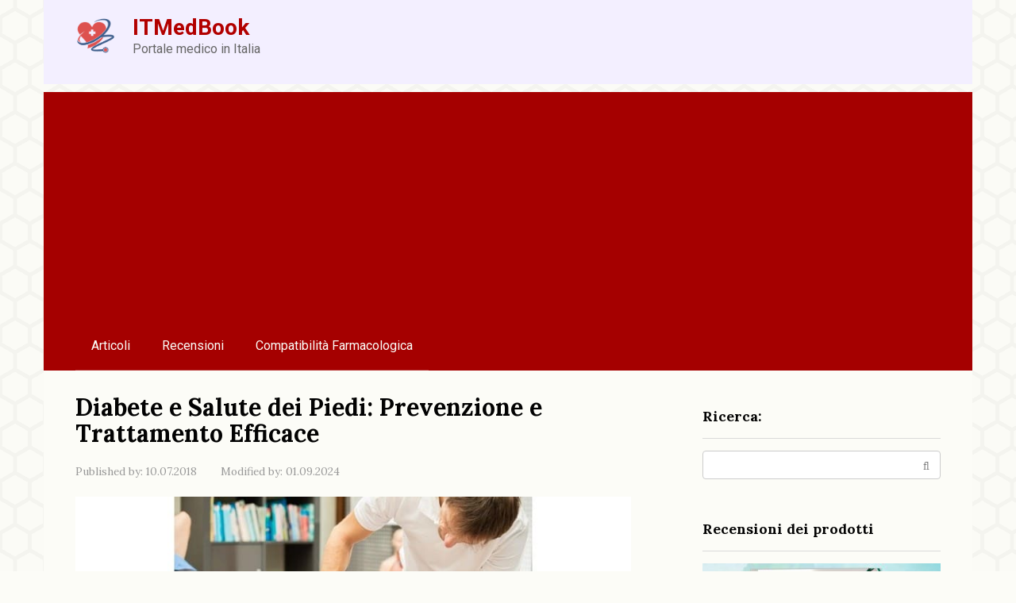

--- FILE ---
content_type: text/html; charset=UTF-8
request_url: https://itmedbook.com/come-puo-il-diabete-influenzare-i-piedi/
body_size: 13223
content:
<!DOCTYPE html> <html lang="it-IT"> <head> <meta charset="UTF-8"> <meta name="viewport" content="width=device-width, initial-scale=1"> <meta name='robots' content='index, follow, max-image-preview:large, max-snippet:-1, max-video-preview:-1'/> <title>Diabete e Salute dei Piedi: Prevenzione e Trattamento Efficace</title> <meta name="description" content="Scopri come il diabete influisce sulla salute dei piedi e come prevenirne i problemi con trattamenti e cure appropriate."/> <link rel="canonical" href="https://itmedbook.com/come-puo-il-diabete-influenzare-i-piedi/"/> <meta property="og:locale" content="it_IT"/> <meta property="og:type" content="article"/> <meta property="og:title" content="Diabete e Salute dei Piedi: Prevenzione e Trattamento Efficace"/> <meta property="og:description" content="Scopri come il diabete influisce sulla salute dei piedi e come prevenirne i problemi con trattamenti e cure appropriate."/> <meta property="og:url" content="https://itmedbook.com/come-puo-il-diabete-influenzare-i-piedi/"/> <meta property="og:site_name" content="ITMedBook"/> <meta property="article:published_time" content="2018-07-10T02:59:44+00:00"/> <meta property="article:modified_time" content="2024-09-01T18:20:29+00:00"/> <meta name="author" content="admin"/> <meta name="twitter:card" content="summary_large_image"/> <style id='classic-theme-styles-inline-css' type='text/css'> /*! This file is auto-generated */ .wp-block-button__link{color:#fff;background-color:#32373c;border-radius:9999px;box-shadow:none;text-decoration:none;padding:calc(.667em + 2px) calc(1.333em + 2px);font-size:1.125em}.wp-block-file__button{background:#32373c;color:#fff;text-decoration:none} </style> <style id='global-styles-inline-css' type='text/css'> :root{--wp--preset--aspect-ratio--square: 1;--wp--preset--aspect-ratio--4-3: 4/3;--wp--preset--aspect-ratio--3-4: 3/4;--wp--preset--aspect-ratio--3-2: 3/2;--wp--preset--aspect-ratio--2-3: 2/3;--wp--preset--aspect-ratio--16-9: 16/9;--wp--preset--aspect-ratio--9-16: 9/16;--wp--preset--color--black: #000000;--wp--preset--color--cyan-bluish-gray: #abb8c3;--wp--preset--color--white: #ffffff;--wp--preset--color--pale-pink: #f78da7;--wp--preset--color--vivid-red: #cf2e2e;--wp--preset--color--luminous-vivid-orange: #ff6900;--wp--preset--color--luminous-vivid-amber: #fcb900;--wp--preset--color--light-green-cyan: #7bdcb5;--wp--preset--color--vivid-green-cyan: #00d084;--wp--preset--color--pale-cyan-blue: #8ed1fc;--wp--preset--color--vivid-cyan-blue: #0693e3;--wp--preset--color--vivid-purple: #9b51e0;--wp--preset--gradient--vivid-cyan-blue-to-vivid-purple: linear-gradient(135deg,rgba(6,147,227,1) 0%,rgb(155,81,224) 100%);--wp--preset--gradient--light-green-cyan-to-vivid-green-cyan: linear-gradient(135deg,rgb(122,220,180) 0%,rgb(0,208,130) 100%);--wp--preset--gradient--luminous-vivid-amber-to-luminous-vivid-orange: linear-gradient(135deg,rgba(252,185,0,1) 0%,rgba(255,105,0,1) 100%);--wp--preset--gradient--luminous-vivid-orange-to-vivid-red: linear-gradient(135deg,rgba(255,105,0,1) 0%,rgb(207,46,46) 100%);--wp--preset--gradient--very-light-gray-to-cyan-bluish-gray: linear-gradient(135deg,rgb(238,238,238) 0%,rgb(169,184,195) 100%);--wp--preset--gradient--cool-to-warm-spectrum: linear-gradient(135deg,rgb(74,234,220) 0%,rgb(151,120,209) 20%,rgb(207,42,186) 40%,rgb(238,44,130) 60%,rgb(251,105,98) 80%,rgb(254,248,76) 100%);--wp--preset--gradient--blush-light-purple: linear-gradient(135deg,rgb(255,206,236) 0%,rgb(152,150,240) 100%);--wp--preset--gradient--blush-bordeaux: linear-gradient(135deg,rgb(254,205,165) 0%,rgb(254,45,45) 50%,rgb(107,0,62) 100%);--wp--preset--gradient--luminous-dusk: linear-gradient(135deg,rgb(255,203,112) 0%,rgb(199,81,192) 50%,rgb(65,88,208) 100%);--wp--preset--gradient--pale-ocean: linear-gradient(135deg,rgb(255,245,203) 0%,rgb(182,227,212) 50%,rgb(51,167,181) 100%);--wp--preset--gradient--electric-grass: linear-gradient(135deg,rgb(202,248,128) 0%,rgb(113,206,126) 100%);--wp--preset--gradient--midnight: linear-gradient(135deg,rgb(2,3,129) 0%,rgb(40,116,252) 100%);--wp--preset--font-size--small: 13px;--wp--preset--font-size--medium: 20px;--wp--preset--font-size--large: 36px;--wp--preset--font-size--x-large: 42px;--wp--preset--spacing--20: 0.44rem;--wp--preset--spacing--30: 0.67rem;--wp--preset--spacing--40: 1rem;--wp--preset--spacing--50: 1.5rem;--wp--preset--spacing--60: 2.25rem;--wp--preset--spacing--70: 3.38rem;--wp--preset--spacing--80: 5.06rem;--wp--preset--shadow--natural: 6px 6px 9px rgba(0, 0, 0, 0.2);--wp--preset--shadow--deep: 12px 12px 50px rgba(0, 0, 0, 0.4);--wp--preset--shadow--sharp: 6px 6px 0px rgba(0, 0, 0, 0.2);--wp--preset--shadow--outlined: 6px 6px 0px -3px rgba(255, 255, 255, 1), 6px 6px rgba(0, 0, 0, 1);--wp--preset--shadow--crisp: 6px 6px 0px rgba(0, 0, 0, 1);}:where(.is-layout-flex){gap: 0.5em;}:where(.is-layout-grid){gap: 0.5em;}body .is-layout-flex{display: flex;}.is-layout-flex{flex-wrap: wrap;align-items: center;}.is-layout-flex > :is(*, div){margin: 0;}body .is-layout-grid{display: grid;}.is-layout-grid > :is(*, div){margin: 0;}:where(.wp-block-columns.is-layout-flex){gap: 2em;}:where(.wp-block-columns.is-layout-grid){gap: 2em;}:where(.wp-block-post-template.is-layout-flex){gap: 1.25em;}:where(.wp-block-post-template.is-layout-grid){gap: 1.25em;}.has-black-color{color: var(--wp--preset--color--black) !important;}.has-cyan-bluish-gray-color{color: var(--wp--preset--color--cyan-bluish-gray) !important;}.has-white-color{color: var(--wp--preset--color--white) !important;}.has-pale-pink-color{color: var(--wp--preset--color--pale-pink) !important;}.has-vivid-red-color{color: var(--wp--preset--color--vivid-red) !important;}.has-luminous-vivid-orange-color{color: var(--wp--preset--color--luminous-vivid-orange) !important;}.has-luminous-vivid-amber-color{color: var(--wp--preset--color--luminous-vivid-amber) !important;}.has-light-green-cyan-color{color: var(--wp--preset--color--light-green-cyan) !important;}.has-vivid-green-cyan-color{color: var(--wp--preset--color--vivid-green-cyan) !important;}.has-pale-cyan-blue-color{color: var(--wp--preset--color--pale-cyan-blue) !important;}.has-vivid-cyan-blue-color{color: var(--wp--preset--color--vivid-cyan-blue) !important;}.has-vivid-purple-color{color: var(--wp--preset--color--vivid-purple) !important;}.has-black-background-color{background-color: var(--wp--preset--color--black) !important;}.has-cyan-bluish-gray-background-color{background-color: var(--wp--preset--color--cyan-bluish-gray) !important;}.has-white-background-color{background-color: var(--wp--preset--color--white) !important;}.has-pale-pink-background-color{background-color: var(--wp--preset--color--pale-pink) !important;}.has-vivid-red-background-color{background-color: var(--wp--preset--color--vivid-red) !important;}.has-luminous-vivid-orange-background-color{background-color: var(--wp--preset--color--luminous-vivid-orange) !important;}.has-luminous-vivid-amber-background-color{background-color: var(--wp--preset--color--luminous-vivid-amber) !important;}.has-light-green-cyan-background-color{background-color: var(--wp--preset--color--light-green-cyan) !important;}.has-vivid-green-cyan-background-color{background-color: var(--wp--preset--color--vivid-green-cyan) !important;}.has-pale-cyan-blue-background-color{background-color: var(--wp--preset--color--pale-cyan-blue) !important;}.has-vivid-cyan-blue-background-color{background-color: var(--wp--preset--color--vivid-cyan-blue) !important;}.has-vivid-purple-background-color{background-color: var(--wp--preset--color--vivid-purple) !important;}.has-black-border-color{border-color: var(--wp--preset--color--black) !important;}.has-cyan-bluish-gray-border-color{border-color: var(--wp--preset--color--cyan-bluish-gray) !important;}.has-white-border-color{border-color: var(--wp--preset--color--white) !important;}.has-pale-pink-border-color{border-color: var(--wp--preset--color--pale-pink) !important;}.has-vivid-red-border-color{border-color: var(--wp--preset--color--vivid-red) !important;}.has-luminous-vivid-orange-border-color{border-color: var(--wp--preset--color--luminous-vivid-orange) !important;}.has-luminous-vivid-amber-border-color{border-color: var(--wp--preset--color--luminous-vivid-amber) !important;}.has-light-green-cyan-border-color{border-color: var(--wp--preset--color--light-green-cyan) !important;}.has-vivid-green-cyan-border-color{border-color: var(--wp--preset--color--vivid-green-cyan) !important;}.has-pale-cyan-blue-border-color{border-color: var(--wp--preset--color--pale-cyan-blue) !important;}.has-vivid-cyan-blue-border-color{border-color: var(--wp--preset--color--vivid-cyan-blue) !important;}.has-vivid-purple-border-color{border-color: var(--wp--preset--color--vivid-purple) !important;}.has-vivid-cyan-blue-to-vivid-purple-gradient-background{background: var(--wp--preset--gradient--vivid-cyan-blue-to-vivid-purple) !important;}.has-light-green-cyan-to-vivid-green-cyan-gradient-background{background: var(--wp--preset--gradient--light-green-cyan-to-vivid-green-cyan) !important;}.has-luminous-vivid-amber-to-luminous-vivid-orange-gradient-background{background: var(--wp--preset--gradient--luminous-vivid-amber-to-luminous-vivid-orange) !important;}.has-luminous-vivid-orange-to-vivid-red-gradient-background{background: var(--wp--preset--gradient--luminous-vivid-orange-to-vivid-red) !important;}.has-very-light-gray-to-cyan-bluish-gray-gradient-background{background: var(--wp--preset--gradient--very-light-gray-to-cyan-bluish-gray) !important;}.has-cool-to-warm-spectrum-gradient-background{background: var(--wp--preset--gradient--cool-to-warm-spectrum) !important;}.has-blush-light-purple-gradient-background{background: var(--wp--preset--gradient--blush-light-purple) !important;}.has-blush-bordeaux-gradient-background{background: var(--wp--preset--gradient--blush-bordeaux) !important;}.has-luminous-dusk-gradient-background{background: var(--wp--preset--gradient--luminous-dusk) !important;}.has-pale-ocean-gradient-background{background: var(--wp--preset--gradient--pale-ocean) !important;}.has-electric-grass-gradient-background{background: var(--wp--preset--gradient--electric-grass) !important;}.has-midnight-gradient-background{background: var(--wp--preset--gradient--midnight) !important;}.has-small-font-size{font-size: var(--wp--preset--font-size--small) !important;}.has-medium-font-size{font-size: var(--wp--preset--font-size--medium) !important;}.has-large-font-size{font-size: var(--wp--preset--font-size--large) !important;}.has-x-large-font-size{font-size: var(--wp--preset--font-size--x-large) !important;} :where(.wp-block-post-template.is-layout-flex){gap: 1.25em;}:where(.wp-block-post-template.is-layout-grid){gap: 1.25em;} :where(.wp-block-columns.is-layout-flex){gap: 2em;}:where(.wp-block-columns.is-layout-grid){gap: 2em;} :root :where(.wp-block-pullquote){font-size: 1.5em;line-height: 1.6;} </style> <link rel='stylesheet' id='google-fonts-css' href='https://fonts.googleapis.com/css?family=Lora%3A400%2C400i%2C700%7CRoboto%3A400%2C400i%2C700&#038;subset=cyrillic&#038;display=swap' media='all'/> <link rel='stylesheet' id='root-style-css' href='https://itmedbook.com/wp-content/themes/root/assets/css/style.min.css' media='all'/> <script type="text/javascript" src="https://itmedbook.com/wp-includes/js/jquery/jquery.min.js" id="jquery-core-js"></script> <style>.pseudo-clearfy-link { color: #008acf; cursor: pointer;}.pseudo-clearfy-link:hover { text-decoration: none;}</style><meta name="msvalidate.01" content="90185734E5B6AD0DE4C67E095C6D05DE"/><!-- HFCM by 99 Robots - Snippet # 1: Adsence --> <script async src="https://pagead2.googlesyndication.com/pagead/js/adsbygoogle.js?client=ca-pub-3858228271528730"
     crossorigin="anonymous"></script> <!-- /end HFCM by 99 Robots --> <style>.site-logotype {max-width:1000px}.site-logotype img {max-height:50px}@media (max-width: 991px) {.mob-search{display:block;margin-bottom:25px} }@media (max-width: 991px) {.widget-area {display:block;float:none!important;padding:15px 20px} }.scrolltop {background-color:#ff7070}.scrolltop:after {color:#ffffff}.scrolltop {width:30px}.scrolltop {height:80px}.scrolltop:after {content:"\f176"}.post-box .entry-image img {border-radius:6px}.post-card-one__image img {border-radius:6px}.post-card:not(.post-card-related) .post-card__image, .post-card:not(.post-card-related) .post-card__image img, .post-card:not(.post-card-related) .post-card__image .entry-meta, .post-card:not(.post-card-related) .thumb-wide {border-radius:6px}.b-related .post-card__image, .b-related .post-card__image img, .b-related .post-card__image .entry-meta, .b-related .thumb-wide {border-radius:6px}body {font-family:"Lora" ,"Helvetica Neue", Helvetica, Arial, sans-serif}@media (min-width: 576px) {body {font-size:16px} }@media (min-width: 576px) {body {line-height:1.5} }.site-title, .site-title a {font-family:"Roboto" ,"Helvetica Neue", Helvetica, Arial, sans-serif}@media (min-width: 576px) {.site-title, .site-title a {font-size:28px} }@media (min-width: 576px) {.site-title, .site-title a {line-height:1.1} }.site-description {font-family:"Roboto" ,"Helvetica Neue", Helvetica, Arial, sans-serif}@media (min-width: 576px) {.site-description {font-size:16px} }@media (min-width: 576px) {.site-description {line-height:1.5} }.top-menu {font-family:"Roboto" ,"Helvetica Neue", Helvetica, Arial, sans-serif}@media (min-width: 576px) {.top-menu {font-size:16px} }@media (min-width: 576px) {.top-menu {line-height:1.5} }.main-navigation ul li a, .main-navigation ul li .removed-link, .footer-navigation ul li a, .footer-navigation ul li .removed-link{font-family:"Roboto" ,"Helvetica Neue", Helvetica, Arial, sans-serif}@media (min-width: 576px) {.main-navigation ul li a, .main-navigation ul li .removed-link, .footer-navigation ul li a, .footer-navigation ul li .removed-link {font-size: 16px} }@media (min-width: 576px) {.main-navigation ul li a, .main-navigation ul li .removed-link, .footer-navigation ul li a, .footer-navigation ul li .removed-link {line-height:1.5} }.h1, h1:not(.site-title) {font-weight:bold;}.h2, h2 {font-weight:bold;}.h3, h3 {font-weight:bold;}.h4, h4 {font-weight:bold;}.h5, h5 {font-weight:bold;}.h6, h6 {font-weight:bold;}.mob-hamburger span, .card-slider__category, .card-slider-container .swiper-pagination-bullet-active, .page-separator, .pagination .current, .pagination a.page-numbers:hover, .entry-content ul:not([class])>li:before, .entry-content ul.wp-block-list>li:before, .home-text ul:not([class])>li:before, .home-text ul.wp-block-list>li:before, .taxonomy-description ul:not([class])>li:before, .taxonomy-description ul.wp-block-list>li:before, .btn, .comment-respond .form-submit input, .contact-form .contact_submit, .page-links__item {background-color:#a50000}.spoiler-box, .entry-content ol:not([class]) li:before, .entry-content ol.wp-block-list li:before, .home-text ol:not([class]) li:before, .home-text ol.wp-block-list li:before, .taxonomy-description ol:not([class]) li:before, .taxonomy-description ol.wp-block-list li:before, .mob-hamburger, .inp:focus, .search-form__text:focus, .entry-content blockquote:not(.wpremark), .comment-respond .comment-form-author input:focus, .comment-respond .comment-form-author textarea:focus, .comment-respond .comment-form-comment input:focus, .comment-respond .comment-form-comment textarea:focus, .comment-respond .comment-form-email input:focus, .comment-respond .comment-form-email textarea:focus, .comment-respond .comment-form-url input:focus, .comment-respond .comment-form-url textarea:focus {border-color:#a50000}.entry-content blockquote:before, .spoiler-box__title:after, .sidebar-navigation .menu-item-has-children:after, .star-rating--score-1:not(.hover) .star-rating-item:nth-child(1), .star-rating--score-2:not(.hover) .star-rating-item:nth-child(1), .star-rating--score-2:not(.hover) .star-rating-item:nth-child(2), .star-rating--score-3:not(.hover) .star-rating-item:nth-child(1), .star-rating--score-3:not(.hover) .star-rating-item:nth-child(2), .star-rating--score-3:not(.hover) .star-rating-item:nth-child(3), .star-rating--score-4:not(.hover) .star-rating-item:nth-child(1), .star-rating--score-4:not(.hover) .star-rating-item:nth-child(2), .star-rating--score-4:not(.hover) .star-rating-item:nth-child(3), .star-rating--score-4:not(.hover) .star-rating-item:nth-child(4), .star-rating--score-5:not(.hover) .star-rating-item:nth-child(1), .star-rating--score-5:not(.hover) .star-rating-item:nth-child(2), .star-rating--score-5:not(.hover) .star-rating-item:nth-child(3), .star-rating--score-5:not(.hover) .star-rating-item:nth-child(4), .star-rating--score-5:not(.hover) .star-rating-item:nth-child(5), .star-rating-item.hover {color:#a50000}body {color:#020202}a, .spanlink, .comment-reply-link, .pseudo-link, .root-pseudo-link {color:#428bca}a:hover, a:focus, a:active, .spanlink:hover, .comment-reply-link:hover, .pseudo-link:hover {color:#e66212}.site-header {background-color:#f3efff}.site-header {color:#333333}.site-title, .site-title a {color:#b20000}.site-description, .site-description a {color:#666666}.top-menu ul li a {color:#333333}.main-navigation, .footer-navigation, .main-navigation ul li .sub-menu, .footer-navigation ul li .sub-menu {background-color:#a50000}.main-navigation ul li a, .main-navigation ul li .removed-link, .footer-navigation ul li a, .footer-navigation ul li .removed-link {color:#fcfcf7}.site-content {background-color:#fcfcf7}.site-footer {background-color:#f3efff}.site-footer {color:#333333}body {background-image:url(https://itmedbook.com/wp-content/themes/root/images/backgrounds/honey.png) }</style><link rel="prefetch" href="https://itmedbook.com/wp-content/themes/root/fonts/fontawesome-webfont.ttf" as="font" crossorigin><link rel="preload" href="https://itmedbook.com/wp-content/uploads/2018/06/how-can-diabetes-affect-the-feet-preview.jpg" as="image" crossorigin><style type="text/css" id="custom-background-css"> body.custom-background { background-color: #fcfcf7; } </style> <link rel="icon" href="https://itmedbook.com/wp-content/uploads/2018/06/cropped-medbook-1-32x32.png" sizes="32x32"/> <link rel="icon" href="https://itmedbook.com/wp-content/uploads/2018/06/cropped-medbook-1-192x192.png" sizes="192x192"/> <link rel="apple-touch-icon" href="https://itmedbook.com/wp-content/uploads/2018/06/cropped-medbook-1-180x180.png"/> <meta name="msapplication-TileImage" content="https://itmedbook.com/wp-content/uploads/2018/06/cropped-medbook-1-270x270.png"/> </head> <body class="post-template-default single single-post postid-5074 single-format-standard custom-background "> <div id="page" class="site"> <a class="skip-link screen-reader-text" href="#main"><!--noindex-->Skip to content<!--/noindex--></a> <header id="masthead" class="site-header container" itemscope itemtype="http://schema.org/WPHeader"> <div class="site-header-inner "> <div class="site-branding"> <div class="site-logotype"><a href="https://itmedbook.com/"><img src="https://itmedbook.com/wp-content/uploads/2018/06/medbook.png" width="512" height="506" alt="ITMedBook"></a></div> <div class="site-branding-container"> <div class="site-title"><a href="https://itmedbook.com/">ITMedBook</a></div> <p class="site-description">Portale medico in Italia</p> </div> </div><!-- .site-branding --> <div class="mob-hamburger"><span></span></div> <div class="mob-search"> <form role="search" method="get" id="searchform_5355" action="https://itmedbook.com/" class="search-form"> <label class="screen-reader-text" for="s_5355"><!--noindex-->Search: <!--/noindex--></label> <input type="text" value="" name="s" id="s_5355" class="search-form__text"> <button type="submit" id="searchsubmit_5355" class="search-form__submit"></button> </form></div> </div><!--.site-header-inner--> </header><!-- #masthead --> <nav id="site-navigation" class="main-navigation container" itemscope itemtype="http://schema.org/SiteNavigationElement"> <div class="main-navigation-inner "> <div class="menu-top-container"><ul id="header_menu" class="menu"><li id="menu-item-19950" class="menu-item menu-item-type-taxonomy menu-item-object-category current-post-ancestor current-menu-parent current-post-parent menu-item-19950"><a href="https://itmedbook.com/index/">Articoli</a></li> <li id="menu-item-19951" class="menu-item menu-item-type-taxonomy menu-item-object-category menu-item-19951"><a href="https://itmedbook.com/recensioni/">Recensioni</a></li> <li id="menu-item-20092" class="menu-item menu-item-type-taxonomy menu-item-object-category menu-item-20092"><a href="https://itmedbook.com/compatibilita-farmacologica/">Compatibilità Farmacologica</a></li> </ul></div> </div><!--.main-navigation-inner--> </nav><!-- #site-navigation --> <div id="content" class="site-content container"> <div itemscope itemtype="http://schema.org/Article"> <div id="primary" class="content-area"> <main id="main" class="site-main"> <article id="post-5074" class="post-5074 post type-post status-publish format-standard has-post-thumbnail category-index"> <header class="entry-header"> <h1 class="entry-title" itemprop="headline">Diabete e Salute dei Piedi: Prevenzione e Trattamento Efficace</h1> <div class="entry-meta"><span class="entry-date"><span class="entry-label">Published by:</span> <time itemprop="datePublished" datetime="2018-07-10">10.07.2018</time></span><span class="entry-date"><span class="entry-label">Modified by:</span> <time itemprop="dateModified" datetime="2024-09-01">01.09.2024</time></span></div><!-- .entry-meta --> </header><!-- .entry-header --> <div class="entry-image"> <img width="770" height="330" src="https://itmedbook.com/wp-content/uploads/2018/06/how-can-diabetes-affect-the-feet-preview.jpg" class="attachment-full size-full wp-post-image" alt="" itemprop="image" decoding="async" fetchpriority="high" srcset="https://itmedbook.com/wp-content/uploads/2018/06/how-can-diabetes-affect-the-feet-preview.jpg 770w, https://itmedbook.com/wp-content/uploads/2018/06/how-can-diabetes-affect-the-feet-preview-768x329.jpg 768w, https://itmedbook.com/wp-content/uploads/2018/06/how-can-diabetes-affect-the-feet-preview-330x140.jpg 330w" sizes="(max-width: 770px) 100vw, 770px"/> </div> <div class="entry-content" itemprop="articleBody"> <p align="justify">Le persone con diabete sono particolarmente vulnerabili a problemi ai piedi, spesso causati da periodi prolungati di glicemia elevata. Due sono le problematiche principali che colpiscono i piedi, entrambe potenzialmente gravi e con complicazioni significative.</p> <p align="justify">Il diabete è una condizione in cui il corpo non riesce a produrre insulina o a utilizzarla in modo efficace. L&#8217;insulina è fondamentale perché consente alle cellule di assorbire glucosio, utilizzandolo come fonte di energia. Quando questo meccanismo non funziona correttamente, i livelli di zucchero nel sangue possono aumentare notevolmente.</p> <p align="justify">Livelli elevati di zucchero nel sangue per periodi prolungati possono avere effetti devastanti su vari organi, incluso il sistema vascolare e nervoso dei piedi.</p> <h2>Problemi del Piede Diabetico</h2> <p><img decoding="async" src="https://demedbook.com/images/1/how-can-diabetes-affect-the-feet.jpg" class="aligncenter size-full" alt="Medico che controlla i piedi di un paziente"></p> <p align="justify">I due principali problemi ai piedi che colpiscono le persone con diabete sono:</p> <p align="justify"><strong>Neuropatia Diabetica</strong></p> <p align="justify">Con il passare del tempo, il diabete può danneggiare i nervi, rendendo difficile per i pazienti percepire sensazioni nelle estremità. Questo danneggiamento può portare a una significativa insensibilità, che rende difficile avvertire irritazioni o sfregamenti provocati dalle scarpe. La mancanza di sensibilità può aumentare il rischio di tagli, piaghe e vesciche.</p> <p align="justify"><strong>Malattia Vascolare Periferica</strong></p> <p align="justify">Il diabete provoca anche alterazioni nei vasi sanguigni, incluse le arterie. Nella malattia vascolare periferica, i depositi di grasso possono ostruire i vasi sanguigni che portano il sangue alle estremità, riducendo così il flusso sanguigno a mani e piedi. Questo flusso sanguigno ridotto può causare dolore, infezioni e cicatrizzazione lenta delle ferite. Infezioni severe possono, nei casi più gravi, portare all&#8217;amputazione.</p> <h2>Sintomi</h2> <p align="justify">I sintomi variano da persona a persona, dipendendo dai problemi specifici riscontrati. I sintomi del piede diabetico possono includere:</p> <ul> <li>perdita di sensibilità</li> <li>intorpidimento o formicolio</li> <li>vesciche o ferite indolori</li> <li>cambiamenti di colore della pelle</li> <li>variazioni di temperatura cutanea</li> <li>strisce rosse</li> <li>ferite con o senza secrezioni</li> <li>formicolio doloroso</li> <li>macchie sui calzini</li> <li>deformità del piede</li> </ul> <p align="justify">Se un&#8217;infezione è presente in un&#8217;ulcera del piede, si possono manifestare anche i seguenti sintomi:</p> <ul> <li>febbre</li> <li>brividi</li> <li>glicemia incontrollata</li> <li>tremori</li> <li>shock</li> <li>rossore</li> </ul> <p align="justify">Chiunque presenti uno di questi sintomi dovrebbe cercare immediatamente assistenza medica.</p> <h3>Complicazioni</h3> <p align="justify">La neuropatia diabetica e la malattia vascolare periferica sono condizioni gravi che richiedono un monitoraggio attento. Entrambe possono portare a complicazioni severissime, tra cui:</p> <ul> <li>ulcere del piede, o ferite che non guariscono</li> <li>infezioni, incluse infezioni cutanee, ossee e ascessi</li> <li>cancrena, una condizione in cui un&#8217;infezione causa la morte dei tessuti</li> <li>deformità del piede</li> <li>Piede di Charcot, una condizione caratterizzata da fratture o lussazioni del piede che possono causare deformità</li> </ul> <h3>Quando Vedere un Medico</h3> <p><img decoding="async" src="https://demedbook.com/images/1/how-can-diabetes-affect-the-feet_2.jpg" class="aligncenter size-full" alt="Piede sinistro gonfio"></p> <p align="justify">I pazienti diabetici dovrebbero sottoporsi a controlli regolari da parte di un medico. È fondamentale rivolgersi a un professionista sanitario in caso di:</p> <ul> <li>cambiamenti nel colore della pelle del piede</li> <li>gonfiore al piede o alla caviglia</li> <li>variazioni di temperatura nei piedi</li> <li>piaghe persistenti ai piedi</li> <li>dolore o formicolio ai piedi o alle caviglie</li> <li>unghie incarnite</li> <li>piede d&#8217;atleta o altre infezioni fungine</li> <li>pelle secca e screpolata sui talloni</li> <li>segni di infezione</li> </ul> <h2>Trattamento</h2> <p align="justify">Il trattamento per i problemi del piede diabetico varia a seconda della gravità della condizione. Sono disponibili sia opzioni chirurgiche che non chirurgiche.</p> <h3>Trattamento Non Chirurgico</h3> <p align="justify">Le opzioni non chirurgiche sono generalmente il primo approccio per trattare i problemi del piede diabetico. Alcuni di questi includono:</p> <ul> <li>mantenere le ferite pulite e protette</li> <li>utilizzare dispositivi di immobilizzazione, come stivaletti o gessi totali</li> <li>monitorare attentamente le dita dei piedi in caso di gangrena fino all&#8217;auto-amputazione</li> </ul> <h3>Trattamento Chirurgico</h3> <p align="justify">Quando le opzioni non chirurgiche non portano a risultati, può essere necessario un intervento chirurgico. Le opzioni chirurgiche comprendono:</p> <ul> <li>rimozione di tessuti necrotici</li> <li>amputazione, che può variare dall&#8217;asportazione di una parte del piede a quella della gamba sotto o sopra il ginocchio</li> <li>stabilizzazione chirurgica del piede di Charcot</li> <li>bypass arterioso per malattia vascolare periferica o chirurgia endovascolare con posizionamento di stent</li> </ul> <h2>Cura del Piede Diabetico</h2> <p><img decoding="async" src="https://demedbook.com/images/1/how-can-diabetes-affect-the-feet_3.jpg" class="aligncenter size-full" alt="Signora che fa un bagno ai piedi"></p> <p align="justify">La prevenzione dei problemi del piede diabetico è cruciale per le persone affette da diabete. È fondamentale mantenere i piedi sani e prestare attenzione all&#8217;igiene. Ecco alcuni passaggi utili:</p> <ul> <li>Controllare i piedi ogni giorno: esaminare i piedi quotidianamente o chiedere a qualcuno di farlo per rilevare eventuali cambiamenti o ferite.</li> <li>Lavare i piedi quotidianamente: mantenere i piedi puliti aiuta a prevenire infezioni.</li> <li>Indossare scarpe e calzini di supporto: tenere sempre i piedi protetti e considerare l&#8217;uso di scarpe raccomandate da un podologo per prevenire deformità. I calzini non devono essere troppo stretti per non ostacolare il flusso sanguigno.</li> <li>Promuovere la circolazione sanguigna: sollevare i piedi quando si è seduti, muovere le dita dei piedi di tanto in tanto e fare esercizio fisico regolarmente aiuta a mantenere una buona circolazione.</li> <li>Tagliare le unghie con cautela: mantenere le unghie dei piedi corte e tagliarle dritte per prevenire unghie incarnite.</li> <li>Prendersi cura di calli e borsiti: trattare con attenzione calli e borsiti senza rasarli, poiché questo aumenta il rischio di infezione.</li> <li>Proteggere i piedi dalle temperature estreme: evitare l&#8217;esposizione a caldo o freddo eccessivo.</li> <li>Effettuare controlli regolari: esami medici di routine sono essenziali per prevenire infezioni, amputazioni e deformità gravi.</li> <li>Controllo della glicemia: mantenere i livelli di zucchero nel sangue sotto controllo riduce il rischio di complicanze podiatriche.</li> <li>Evitare di fumare: il fumo compromette la circolazione sanguigna nei tessuti.</li> </ul> <h3>Prevenire i Problemi del Piede Diabetico</h3> <p align="justify">Il diabete può causare gravi problemi ai piedi, dalla perdita di arti a deformità e infezioni. Tuttavia, molti di questi problemi possono essere prevenuti o minimizzati.</p> <p align="justify">Mantenere un controllo adeguato della glicemia seguendo i piani di trattamento raccomandati è fondamentale per prevenire complicazioni gravi. Inoltre, la cura personale e controlli regolari con un medico sono essenziali per evitare problemi al piede diabetico.</p> <h2>Nuove Ricerche e Approcci nel 2024</h2> <p align="justify">Nel 2024, il panorama della gestione del piede diabetico sta evolvendo grazie a nuove ricerche e approcci innovativi. Recenti studi hanno dimostrato che l&#8217;uso di dispositivi indossabili per monitorare i livelli di glicemia in tempo reale può ridurre significativamente l&#8217;insorgenza di complicazioni. Inoltre, l&#8217;implementazione di programmi educativi per i pazienti ha mostrato un miglioramento nella consapevolezza e nella gestione dei rischi legati al piede diabetico.</p> <p align="justify">Statistiche recenti indicano che i pazienti che partecipano a programmi di educazione e prevenzione hanno una probabilità ridotta del 30% di sviluppare ulcere del piede. Inoltre, nuove tecniche di terapia cellulare stanno emergendo come promettenti nel trattamento delle ferite diabetiche, accelerando i tempi di guarigione e riducendo il rischio di infezioni.</p> <p align="justify">In conclusione, la consapevolezza e l&#8217;educazione sono fondamentali nella prevenzione dei problemi legati ai piedi nei pazienti diabetici. Con il supporto di tecnologie avanzate e approcci terapeutici innovativi, è possibile migliorare notevolmente la qualità della vita di queste persone, riducendo il rischio di complicazioni gravi e promuovendo una gestione efficace della loro condizione.</p> </div><!-- .entry-content --> </article><!-- #post-## --> <div class="entry-footer"> </div> <meta itemprop="author" content="admin"> <meta itemscope itemprop="mainEntityOfPage" itemType="https://schema.org/WebPage" itemid="https://itmedbook.com/come-puo-il-diabete-influenzare-i-piedi/" content="Diabete e Salute dei Piedi: Prevenzione e Trattamento Efficace"> <meta itemprop="dateModified" content="2024-09-01"> <meta itemprop="datePublished" content="2018-07-10T08:59:44+03:00"> <div itemprop="publisher" itemscope itemtype="https://schema.org/Organization" style="display: none;"><div itemprop="logo" itemscope itemtype="https://schema.org/ImageObject"><img itemprop="url image" src="https://itmedbook.com/wp-content/uploads/2018/06/medbook.png" alt="ITMedBook"></div><meta itemprop="name" content="ITMedBook"><meta itemprop="telephone" content="ITMedBook"><meta itemprop="address" content="https://itmedbook.com"></div><div class="b-related"><div class="b-related__header"><span>Potrebbe interessarti anche</span></div><div class="b-related__items"> <div id="post-14665" class="post-card post-card-related post-14665 post type-post status-publish format-standard has-post-thumbnail category-index"> <div class="post-card__image"><a href="https://itmedbook.com/lo-studio-del-microbioma-piu-grande-pesa-sulla-nostra-salute-dell-intestino/"><img width="330" height="140" src="https://itmedbook.com/wp-content/uploads/2018/06/largest-microbiome-study-weighs-in-on-our-gut-health-preview-2-330x140.jpg" class="attachment-thumb-wide size-thumb-wide wp-post-image" alt="" decoding="async" srcset="https://itmedbook.com/wp-content/uploads/2018/06/largest-microbiome-study-weighs-in-on-our-gut-health-preview-2-330x140.jpg 330w, https://itmedbook.com/wp-content/uploads/2018/06/largest-microbiome-study-weighs-in-on-our-gut-health-preview-2-768x329.jpg 768w, https://itmedbook.com/wp-content/uploads/2018/06/largest-microbiome-study-weighs-in-on-our-gut-health-preview-2.jpg 770w" sizes="(max-width: 330px) 100vw, 330px"/><div class="entry-meta"><span class="entry-date">19.09.2018</span><span class="entry-category"><span>Articoli</span></span><span class="entry-meta__info"></span></div></a></div><header class="entry-header"><div class="entry-title"><a href="https://itmedbook.com/lo-studio-del-microbioma-piu-grande-pesa-sulla-nostra-salute-dell-intestino/">Il Maggiore Studio sul Microbioma e la Salute Intestinale</a></div></header><div class="post-card__content">I primi risultati del più grande studio mai realizzato sul microbioma umano sono finalmente disponibili. Questi risultati hanno importanti implicazioni</div> </div> <div id="post-14629" class="post-card post-card-related post-14629 post type-post status-publish format-standard has-post-thumbnail category-index"> <div class="post-card__image"><a href="https://itmedbook.com/1-su-2-persone-svilupperanno-il-cancro-nella-loro-vita/"><img width="330" height="140" src="https://itmedbook.com/wp-content/uploads/2018/06/1-in-2-people-will-develop-cancer-in-their-lifetime-preview-1-330x140.jpg" class="attachment-thumb-wide size-thumb-wide wp-post-image" alt="" decoding="async" srcset="https://itmedbook.com/wp-content/uploads/2018/06/1-in-2-people-will-develop-cancer-in-their-lifetime-preview-1-330x140.jpg 330w, https://itmedbook.com/wp-content/uploads/2018/06/1-in-2-people-will-develop-cancer-in-their-lifetime-preview-1-768x329.jpg 768w, https://itmedbook.com/wp-content/uploads/2018/06/1-in-2-people-will-develop-cancer-in-their-lifetime-preview-1.jpg 770w" sizes="(max-width: 330px) 100vw, 330px"/><div class="entry-meta"><span class="entry-date">19.09.2018</span><span class="entry-category"><span>Articoli</span></span><span class="entry-meta__info"></span></div></a></div><header class="entry-header"><div class="entry-title"><a href="https://itmedbook.com/1-su-2-persone-svilupperanno-il-cancro-nella-loro-vita/">Un Su Due Sviluppa Il Cancro: Nuove Scoperte E Implicazioni</a></div></header><div class="post-card__content">Negli Stati Uniti, la drammatica statistica di 1 su 2 donne e 1 su 3 uomini che svilupperanno il cancro</div> </div> <div id="post-14686" class="post-card post-card-related post-14686 post type-post status-publish format-standard has-post-thumbnail category-index"> <div class="post-card__image"><a href="https://itmedbook.com/sei-salati-quali-cibi-dovremmo-evitare/"><img width="330" height="140" src="https://itmedbook.com/wp-content/uploads/2018/06/default-489-330x140.jpg" class="attachment-thumb-wide size-thumb-wide wp-post-image" alt="" decoding="async" loading="lazy" srcset="https://itmedbook.com/wp-content/uploads/2018/06/default-489-330x140.jpg 330w, https://itmedbook.com/wp-content/uploads/2018/06/default-489-768x329.jpg 768w, https://itmedbook.com/wp-content/uploads/2018/06/default-489.jpg 770w" sizes="(max-width: 330px) 100vw, 330px"/><div class="entry-meta"><span class="entry-date">19.09.2018</span><span class="entry-category"><span>Articoli</span></span><span class="entry-meta__info"></span></div></a></div><header class="entry-header"><div class="entry-title"><a href="https://itmedbook.com/sei-salati-quali-cibi-dovremmo-evitare/">Cibi Salati Da Evitare Per Una Salute Ottimale</a></div></header><div class="post-card__content">Consumare troppo sale può causare numerosi problemi di salute, tra cui l&#8217;ipertensione e livelli elevati di colesterolo. Spesso, sono alimenti</div> </div> <div id="post-14620" class="post-card post-card-related post-14620 post type-post status-publish format-standard has-post-thumbnail category-index"> <div class="post-card__image"><a href="https://itmedbook.com/la-pillola-di-zoloft-non-e-migliore-di-quella-fittizia-dice-querela/"><img width="330" height="140" src="https://itmedbook.com/wp-content/uploads/2018/06/default-485-330x140.jpg" class="attachment-thumb-wide size-thumb-wide wp-post-image" alt="" decoding="async" loading="lazy" srcset="https://itmedbook.com/wp-content/uploads/2018/06/default-485-330x140.jpg 330w, https://itmedbook.com/wp-content/uploads/2018/06/default-485-768x329.jpg 768w, https://itmedbook.com/wp-content/uploads/2018/06/default-485.jpg 770w" sizes="(max-width: 330px) 100vw, 330px"/><div class="entry-meta"><span class="entry-date">19.09.2018</span><span class="entry-category"><span>Articoli</span></span><span class="entry-meta__info"></span></div></a></div><header class="entry-header"><div class="entry-title"><a href="https://itmedbook.com/la-pillola-di-zoloft-non-e-migliore-di-quella-fittizia-dice-querela/">Zoloft: La Controversia Sull&#8217;Efficacia e Le Nuove Scoperte</a></div></header><div class="post-card__content">Il produttore di Zoloft (Sertraline hydrochloride), Pfizer Inc., è stato citato in una causa collettiva di un consumatore, depositata presso</div> </div> <div id="post-14689" class="post-card post-card-related post-14689 post type-post status-publish format-standard has-post-thumbnail category-index"> <div class="post-card__image"><a href="https://itmedbook.com/le-persone-sensibili-mostrano-un-attivita-intensificata-nelle-regioni-del-cervello-correlate-all-empatia/"><img width="330" height="140" src="https://itmedbook.com/wp-content/uploads/2018/06/sensitive-people-show-heightened-activity-in-empathy-related-brain-regions-preview-330x140.jpg" class="attachment-thumb-wide size-thumb-wide wp-post-image" alt="" decoding="async" loading="lazy" srcset="https://itmedbook.com/wp-content/uploads/2018/06/sensitive-people-show-heightened-activity-in-empathy-related-brain-regions-preview-330x140.jpg 330w, https://itmedbook.com/wp-content/uploads/2018/06/sensitive-people-show-heightened-activity-in-empathy-related-brain-regions-preview-768x329.jpg 768w, https://itmedbook.com/wp-content/uploads/2018/06/sensitive-people-show-heightened-activity-in-empathy-related-brain-regions-preview.jpg 770w" sizes="(max-width: 330px) 100vw, 330px"/><div class="entry-meta"><span class="entry-date">19.09.2018</span><span class="entry-category"><span>Articoli</span></span><span class="entry-meta__info"></span></div></a></div><header class="entry-header"><div class="entry-title"><a href="https://itmedbook.com/le-persone-sensibili-mostrano-un-attivita-intensificata-nelle-regioni-del-cervello-correlate-all-empatia/">Persone Sensibili e Empatia: Nuove Scoperte sul Cervello</a></div></header><div class="post-card__content">Gli psicologi della Stony Brook University, NY, hanno rivelato che circa il 20% della popolazione è geneticamente predisposto a mostrare</div> </div> <div id="post-14644" class="post-card post-card-related post-14644 post type-post status-publish format-standard has-post-thumbnail category-index"> <div class="post-card__image"><a href="https://itmedbook.com/la-perdita-dell-udito-precoce-potrebbe-aprire-la-strada-alla-demenza-dice-lo-studio/"><img width="330" height="140" src="https://itmedbook.com/wp-content/uploads/2018/06/early-hearing-loss-could-pave-the-way-for-dementia-study-says-preview-1-330x140.jpg" class="attachment-thumb-wide size-thumb-wide wp-post-image" alt="" decoding="async" loading="lazy" srcset="https://itmedbook.com/wp-content/uploads/2018/06/early-hearing-loss-could-pave-the-way-for-dementia-study-says-preview-1-330x140.jpg 330w, https://itmedbook.com/wp-content/uploads/2018/06/early-hearing-loss-could-pave-the-way-for-dementia-study-says-preview-1-768x329.jpg 768w, https://itmedbook.com/wp-content/uploads/2018/06/early-hearing-loss-could-pave-the-way-for-dementia-study-says-preview-1.jpg 770w" sizes="(max-width: 330px) 100vw, 330px"/><div class="entry-meta"><span class="entry-date">18.09.2018</span><span class="entry-category"><span>Articoli</span></span><span class="entry-meta__info"></span></div></a></div><header class="entry-header"><div class="entry-title"><a href="https://itmedbook.com/la-perdita-dell-udito-precoce-potrebbe-aprire-la-strada-alla-demenza-dice-lo-studio/">La Perdita Dell&#8217;udito Precoce E Il Rischio Di Demenza</a></div></header><div class="post-card__content">La maggior parte di noi non pensa molto all&#8217;ascolto di musica ad alto volume tramite cuffie o a trovarsi in</div> </div> <div id="post-14614" class="post-card post-card-related post-14614 post type-post status-publish format-standard has-post-thumbnail category-index"> <div class="post-card__image"><a href="https://itmedbook.com/virus-zika-la-cura-si-avvicina-allo-studio-di-mappatura-delle-proteine/"><img width="330" height="140" src="https://itmedbook.com/wp-content/uploads/2018/06/zika-virus-cure-steps-closer-with-protein-mapping-study-preview-330x140.jpg" class="attachment-thumb-wide size-thumb-wide wp-post-image" alt="" decoding="async" loading="lazy" srcset="https://itmedbook.com/wp-content/uploads/2018/06/zika-virus-cure-steps-closer-with-protein-mapping-study-preview-330x140.jpg 330w, https://itmedbook.com/wp-content/uploads/2018/06/zika-virus-cure-steps-closer-with-protein-mapping-study-preview-768x329.jpg 768w, https://itmedbook.com/wp-content/uploads/2018/06/zika-virus-cure-steps-closer-with-protein-mapping-study-preview.jpg 770w" sizes="(max-width: 330px) 100vw, 330px"/><div class="entry-meta"><span class="entry-date">18.09.2018</span><span class="entry-category"><span>Articoli</span></span><span class="entry-meta__info"></span></div></a></div><header class="entry-header"><div class="entry-title"><a href="https://itmedbook.com/virus-zika-la-cura-si-avvicina-allo-studio-di-mappatura-delle-proteine/">Scoperte Cruciali Nella Ricerca Contro Il Virus Zika</a></div></header><div class="post-card__content">Attualmente, non esiste alcun vaccino o farmaco specifico contro il virus Zika, un patogeno trasmesso dalle zanzare che ha causato</div> </div> <div id="post-14677" class="post-card post-card-related post-14677 post type-post status-publish format-standard has-post-thumbnail category-index"> <div class="post-card__image"><a href="https://itmedbook.com/bevi-solo-acqua-quando-hai-sete-suggerisce-lo-studio/"><img width="330" height="140" src="https://itmedbook.com/wp-content/uploads/2018/06/only-drink-water-when-thirsty-study-suggests-preview-1-330x140.jpg" class="attachment-thumb-wide size-thumb-wide wp-post-image" alt="" decoding="async" loading="lazy" srcset="https://itmedbook.com/wp-content/uploads/2018/06/only-drink-water-when-thirsty-study-suggests-preview-1-330x140.jpg 330w, https://itmedbook.com/wp-content/uploads/2018/06/only-drink-water-when-thirsty-study-suggests-preview-1-768x329.jpg 768w, https://itmedbook.com/wp-content/uploads/2018/06/only-drink-water-when-thirsty-study-suggests-preview-1.jpg 770w" sizes="(max-width: 330px) 100vw, 330px"/><div class="entry-meta"><span class="entry-date">18.09.2018</span><span class="entry-category"><span>Articoli</span></span><span class="entry-meta__info"></span></div></a></div><header class="entry-header"><div class="entry-title"><a href="https://itmedbook.com/bevi-solo-acqua-quando-hai-sete-suggerisce-lo-studio/">Bevi Solo Quando Hai Sete: Nuove Scoperte Sulla Idratazione</a></div></header><div class="post-card__content">La convinzione comune sostiene che otto bicchieri d&#8217;acqua siano la quantità ideale da assumere ogni giorno, ma molte persone trovano</div> </div></div></div> </main><!-- #main --> </div><!-- #primary --> </div><!-- micro --> <aside id="secondary" class="widget-area" itemscope itemtype="http://schema.org/WPSideBar"> <div id="search-2" class="widget widget_search"><div class="widget-header">Ricerca:</div> <form role="search" method="get" id="searchform_3792" action="https://itmedbook.com/" class="search-form"> <label class="screen-reader-text" for="s_3792"><!--noindex-->Search: <!--/noindex--></label> <input type="text" value="" name="s" id="s_3792" class="search-form__text"> <button type="submit" id="searchsubmit_3792" class="search-form__submit"></button> </form></div><div id="wpshop_widget_articles-2" class="widget widget_wpshop_widget_articles"><div class="widget-header">Recensioni dei prodotti</div><div class="widget-articles"> <div class="widget-article widget-article--normal"> <div class="widget-article__image"> <a href="https://itmedbook.com/cosa-dicono-i-medici-reduslim-in-italia-opinioni-e-recensioni/"> <img width="330" height="140" src="https://itmedbook.com/wp-content/uploads/2023/01/reduslim-itmedbook-330x140.jpg" class="attachment-thumb-wide size-thumb-wide wp-post-image" alt="Cosa dicono i medici? Reduslim in Italia: opinioni e recensioni" decoding="async" loading="lazy" srcset="https://itmedbook.com/wp-content/uploads/2023/01/reduslim-itmedbook-330x140.jpg 330w, https://itmedbook.com/wp-content/uploads/2023/01/reduslim-itmedbook-768x329.jpg 768w, https://itmedbook.com/wp-content/uploads/2023/01/reduslim-itmedbook-1536x658.jpg 1536w, https://itmedbook.com/wp-content/uploads/2023/01/reduslim-itmedbook-770x330.jpg 770w, https://itmedbook.com/wp-content/uploads/2023/01/reduslim-itmedbook.jpg 1540w" sizes="(max-width: 330px) 100vw, 330px"/> </a> </div> <div class="widget-article__body"> <div class="widget-article__title"><a href="https://itmedbook.com/cosa-dicono-i-medici-reduslim-in-italia-opinioni-e-recensioni/">Cosa dicono i medici? Reduslim in Italia: opinioni e recensioni</a></div> <div class="entry-meta"> </div> </div> </div> <div class="widget-article widget-article--normal"> <div class="widget-article__image"> <a href="https://itmedbook.com/rhino-gold-gel-in-italia-recensioni-e-opinioni/"> <img width="330" height="140" src="https://itmedbook.com/wp-content/uploads/2022/12/rhino-gold-gel-2023-330x140.jpg" class="attachment-thumb-wide size-thumb-wide wp-post-image" alt="Rhino Gold Gel in Italia. Recensioni e opinioni" decoding="async" loading="lazy" srcset="https://itmedbook.com/wp-content/uploads/2022/12/rhino-gold-gel-2023-330x140.jpg 330w, https://itmedbook.com/wp-content/uploads/2022/12/rhino-gold-gel-2023-768x329.jpg 768w, https://itmedbook.com/wp-content/uploads/2022/12/rhino-gold-gel-2023-1536x658.jpg 1536w, https://itmedbook.com/wp-content/uploads/2022/12/rhino-gold-gel-2023-770x330.jpg 770w, https://itmedbook.com/wp-content/uploads/2022/12/rhino-gold-gel-2023.jpg 1540w" sizes="(max-width: 330px) 100vw, 330px"/> </a> </div> <div class="widget-article__body"> <div class="widget-article__title"><a href="https://itmedbook.com/rhino-gold-gel-in-italia-recensioni-e-opinioni/">Rhino Gold Gel in Italia: recensioni e opinioni</a></div> <div class="entry-meta"> </div> </div> </div> <div class="widget-article widget-article--normal"> <div class="widget-article__image"> <a href="https://itmedbook.com/clean-forte-da-parassiti-in-italia-recensioni-e-opinioni/"> <img width="330" height="140" src="https://itmedbook.com/wp-content/uploads/2023/01/clean-forte-2023-330x140.jpg" class="attachment-thumb-wide size-thumb-wide wp-post-image" alt="Clean Forte da parassiti in Italia: recensioni e opinioni" decoding="async" loading="lazy" srcset="https://itmedbook.com/wp-content/uploads/2023/01/clean-forte-2023-330x140.jpg 330w, https://itmedbook.com/wp-content/uploads/2023/01/clean-forte-2023-768x329.jpg 768w, https://itmedbook.com/wp-content/uploads/2023/01/clean-forte-2023-1536x658.jpg 1536w, https://itmedbook.com/wp-content/uploads/2023/01/clean-forte-2023-770x330.jpg 770w, https://itmedbook.com/wp-content/uploads/2023/01/clean-forte-2023.jpg 1540w" sizes="(max-width: 330px) 100vw, 330px"/> </a> </div> <div class="widget-article__body"> <div class="widget-article__title"><a href="https://itmedbook.com/clean-forte-da-parassiti-in-italia-recensioni-e-opinioni/">Clean Forte da parassiti in Italia: recensioni e opinioni</a></div> <div class="entry-meta"> </div> </div> </div> <div class="widget-article widget-article--normal"> <div class="widget-article__image"> <a href="https://itmedbook.com/crema-hondrostrong-in-italia-recensioni-e-opinioni/"> <img width="330" height="140" src="https://itmedbook.com/wp-content/uploads/2022/12/hondrostrong-330x140.jpg" class="attachment-thumb-wide size-thumb-wide wp-post-image" alt="Crema Hondrostrong in Italia: recensioni e opinioni" decoding="async" loading="lazy" srcset="https://itmedbook.com/wp-content/uploads/2022/12/hondrostrong-330x140.jpg 330w, https://itmedbook.com/wp-content/uploads/2022/12/hondrostrong-768x329.jpg 768w, https://itmedbook.com/wp-content/uploads/2022/12/hondrostrong-1536x658.jpg 1536w, https://itmedbook.com/wp-content/uploads/2022/12/hondrostrong-770x330.jpg 770w, https://itmedbook.com/wp-content/uploads/2022/12/hondrostrong.jpg 1540w" sizes="(max-width: 330px) 100vw, 330px"/> </a> </div> <div class="widget-article__body"> <div class="widget-article__title"><a href="https://itmedbook.com/crema-hondrostrong-in-italia-recensioni-e-opinioni/">Crema Hondrostrong in Italia: recensioni e opinioni</a></div> <div class="entry-meta"> </div> </div> </div></div></div><div id="wpshop_widget_articles-3" class="widget widget_wpshop_widget_articles"><div class="widget-header">Articoli popolari</div><div class="widget-articles"> <div class="widget-article widget-article--normal"> <div class="widget-article__image"> <a href="https://itmedbook.com/bolla-di-sangue-in-bocca-immagini-e-trattamento/" target="_blank"> <img width="330" height="140" src="https://itmedbook.com/wp-content/uploads/2018/06/default-62-330x140.jpg" class="attachment-thumb-wide size-thumb-wide wp-post-image" alt="" decoding="async" loading="lazy" srcset="https://itmedbook.com/wp-content/uploads/2018/06/default-62-330x140.jpg 330w, https://itmedbook.com/wp-content/uploads/2018/06/default-62-768x329.jpg 768w, https://itmedbook.com/wp-content/uploads/2018/06/default-62.jpg 770w" sizes="(max-width: 330px) 100vw, 330px"/> </a> </div> <div class="widget-article__body"> <div class="widget-article__title"><a href="https://itmedbook.com/bolla-di-sangue-in-bocca-immagini-e-trattamento/" target="_blank">Vesciche Ematiche in Bocca: Cause, Sintomi e Rimedi Efficaci</a></div> <div class="entry-meta"> </div> </div> </div> <div class="widget-article widget-article--normal"> <div class="widget-article__image"> <a href="https://itmedbook.com/cosa-provoca-la-comparsa-di-cibo-non-digerito-nelle-feci/" target="_blank"> <img width="330" height="140" src="https://itmedbook.com/wp-content/uploads/2018/06/what-causes-undigested-food-to-appear-in-stool-preview-330x140.jpg" class="attachment-thumb-wide size-thumb-wide wp-post-image" alt="" decoding="async" loading="lazy" srcset="https://itmedbook.com/wp-content/uploads/2018/06/what-causes-undigested-food-to-appear-in-stool-preview-330x140.jpg 330w, https://itmedbook.com/wp-content/uploads/2018/06/what-causes-undigested-food-to-appear-in-stool-preview-768x329.jpg 768w, https://itmedbook.com/wp-content/uploads/2018/06/what-causes-undigested-food-to-appear-in-stool-preview.jpg 770w" sizes="(max-width: 330px) 100vw, 330px"/> </a> </div> <div class="widget-article__body"> <div class="widget-article__title"><a href="https://itmedbook.com/cosa-provoca-la-comparsa-di-cibo-non-digerito-nelle-feci/" target="_blank">Cause e Rimedio per Cibo Non Digerito nelle Feci</a></div> <div class="entry-meta"> </div> </div> </div> <div class="widget-article widget-article--normal"> <div class="widget-article__image"> <a href="https://itmedbook.com/perche-alcune-persone-starnutiscono-dopo-aver-mangiato/" target="_blank"> <img width="330" height="140" src="https://itmedbook.com/wp-content/uploads/2018/06/why-do-some-people-sneeze-after-eating-preview-330x140.jpg" class="attachment-thumb-wide size-thumb-wide wp-post-image" alt="" decoding="async" loading="lazy" srcset="https://itmedbook.com/wp-content/uploads/2018/06/why-do-some-people-sneeze-after-eating-preview-330x140.jpg 330w, https://itmedbook.com/wp-content/uploads/2018/06/why-do-some-people-sneeze-after-eating-preview-768x329.jpg 768w, https://itmedbook.com/wp-content/uploads/2018/06/why-do-some-people-sneeze-after-eating-preview.jpg 770w" sizes="(max-width: 330px) 100vw, 330px"/> </a> </div> <div class="widget-article__body"> <div class="widget-article__title"><a href="https://itmedbook.com/perche-alcune-persone-starnutiscono-dopo-aver-mangiato/" target="_blank">Perché Alcune Persone Starnutiscono Dopo Aver Mangato?</a></div> <div class="entry-meta"> </div> </div> </div> <div class="widget-article widget-article--normal"> <div class="widget-article__image"> <a href="https://itmedbook.com/tutto-cio-che-devi-sapere-sui-rutti-di-zolfo/" target="_blank"> <img width="330" height="140" src="https://itmedbook.com/wp-content/uploads/2018/06/everything-you-need-to-know-about-sulfur-burps-preview-330x140.jpg" class="attachment-thumb-wide size-thumb-wide wp-post-image" alt="" decoding="async" loading="lazy" srcset="https://itmedbook.com/wp-content/uploads/2018/06/everything-you-need-to-know-about-sulfur-burps-preview-330x140.jpg 330w, https://itmedbook.com/wp-content/uploads/2018/06/everything-you-need-to-know-about-sulfur-burps-preview-768x329.jpg 768w, https://itmedbook.com/wp-content/uploads/2018/06/everything-you-need-to-know-about-sulfur-burps-preview.jpg 770w" sizes="(max-width: 330px) 100vw, 330px"/> </a> </div> <div class="widget-article__body"> <div class="widget-article__title"><a href="https://itmedbook.com/tutto-cio-che-devi-sapere-sui-rutti-di-zolfo/" target="_blank">Rutti di Zolfo: Cause, Sintomi e Rimedi Efficaci</a></div> <div class="entry-meta"> </div> </div> </div> <div class="widget-article widget-article--normal"> <div class="widget-article__image"> <a href="https://itmedbook.com/perche-la-mia-urina-e-calda/" target="_blank"> <img width="330" height="140" src="https://itmedbook.com/wp-content/uploads/2018/06/why-does-my-urine-feel-hot-preview-330x140.jpg" class="attachment-thumb-wide size-thumb-wide wp-post-image" alt="" decoding="async" loading="lazy" srcset="https://itmedbook.com/wp-content/uploads/2018/06/why-does-my-urine-feel-hot-preview-330x140.jpg 330w, https://itmedbook.com/wp-content/uploads/2018/06/why-does-my-urine-feel-hot-preview-768x329.jpg 768w, https://itmedbook.com/wp-content/uploads/2018/06/why-does-my-urine-feel-hot-preview.jpg 770w" sizes="(max-width: 330px) 100vw, 330px"/> </a> </div> <div class="widget-article__body"> <div class="widget-article__title"><a href="https://itmedbook.com/perche-la-mia-urina-e-calda/" target="_blank">Urina Calda: Cause, Sintomi e Trattamenti Efficaci</a></div> <div class="entry-meta"> </div> </div> </div> <div class="widget-article widget-article--normal"> <div class="widget-article__image"> <a href="https://itmedbook.com/perche-ho-un-sapore-salato-in-bocca/" target="_blank"> <img width="330" height="140" src="https://itmedbook.com/wp-content/uploads/2018/06/why-do-i-have-a-salty-taste-in-my-mouth-preview-330x140.jpg" class="attachment-thumb-wide size-thumb-wide wp-post-image" alt="" decoding="async" loading="lazy" srcset="https://itmedbook.com/wp-content/uploads/2018/06/why-do-i-have-a-salty-taste-in-my-mouth-preview-330x140.jpg 330w, https://itmedbook.com/wp-content/uploads/2018/06/why-do-i-have-a-salty-taste-in-my-mouth-preview-768x329.jpg 768w, https://itmedbook.com/wp-content/uploads/2018/06/why-do-i-have-a-salty-taste-in-my-mouth-preview.jpg 770w" sizes="(max-width: 330px) 100vw, 330px"/> </a> </div> <div class="widget-article__body"> <div class="widget-article__title"><a href="https://itmedbook.com/perche-ho-un-sapore-salato-in-bocca/" target="_blank">Cause E Rimedi Per Un Sapore Salato In Bocca</a></div> <div class="entry-meta"> </div> </div> </div> <div class="widget-article widget-article--normal"> <div class="widget-article__image"> <a href="https://itmedbook.com/cosa-devi-sapere-sul-processo-xifoideo/" target="_blank"> <img width="330" height="140" src="https://itmedbook.com/wp-content/uploads/2018/06/what-you-need-to-know-about-the-xiphoid-process-preview-330x140.jpg" class="attachment-thumb-wide size-thumb-wide wp-post-image" alt="" decoding="async" loading="lazy" srcset="https://itmedbook.com/wp-content/uploads/2018/06/what-you-need-to-know-about-the-xiphoid-process-preview-330x140.jpg 330w, https://itmedbook.com/wp-content/uploads/2018/06/what-you-need-to-know-about-the-xiphoid-process-preview-768x329.jpg 768w, https://itmedbook.com/wp-content/uploads/2018/06/what-you-need-to-know-about-the-xiphoid-process-preview.jpg 770w" sizes="(max-width: 330px) 100vw, 330px"/> </a> </div> <div class="widget-article__body"> <div class="widget-article__title"><a href="https://itmedbook.com/cosa-devi-sapere-sul-processo-xifoideo/" target="_blank">Comprendere il Processo Xifoideo: Sintomi e Trattamenti</a></div> <div class="entry-meta"> </div> </div> </div> <div class="widget-article widget-article--normal"> <div class="widget-article__image"> <a href="https://itmedbook.com/cosa-provoca-macchie-bianche-nella-mia-cacca/" target="_blank"> <img width="330" height="140" src="https://itmedbook.com/wp-content/uploads/2018/06/what-causes-white-specks-in-my-poop-preview-330x140.jpg" class="attachment-thumb-wide size-thumb-wide wp-post-image" alt="" decoding="async" loading="lazy" srcset="https://itmedbook.com/wp-content/uploads/2018/06/what-causes-white-specks-in-my-poop-preview-330x140.jpg 330w, https://itmedbook.com/wp-content/uploads/2018/06/what-causes-white-specks-in-my-poop-preview-768x329.jpg 768w, https://itmedbook.com/wp-content/uploads/2018/06/what-causes-white-specks-in-my-poop-preview.jpg 770w" sizes="(max-width: 330px) 100vw, 330px"/> </a> </div> <div class="widget-article__body"> <div class="widget-article__title"><a href="https://itmedbook.com/cosa-provoca-macchie-bianche-nella-mia-cacca/" target="_blank">Cause delle Macchie Bianche nelle Feci e Cosa Fare</a></div> <div class="entry-meta"> </div> </div> </div></div></div> </aside><!-- #secondary --> </div><!-- #content --> <footer id="site-footer" class="site-footer container " itemscope itemtype="http://schema.org/WPFooter"> <div class="site-footer-inner "> <div class="footer-bottom"> <div class="footer-info"> © 2018-2026 ITMedBook.com <div class="footer-text"><p>Attenzione! Solo un medico qualificato può prescrivere e somministrare trattamenti medici. Si sconsiglia vivamente di intraprendere l'auto-medicazione. Le informazioni presenti su questo sito sono fornite esclusivamente a scopo informativo e non devono essere considerate come consigli medici. Prima di mettere in pratica le informazioni, le raccomandazioni, o l'uso di farmaci e integratori alimentari riportati sul sito, consultate sempre uno specialista qualificato.</p> <p>Per maggiori informazioni sulla nostra politica sulla privacy, visita la nostra <a href="https://itmedbook.com/privacy-policy/">Informativa sulla Privacy</a>.</p> <p>Per qualsiasi domanda, contattaci via email: <a href="mailto:webmaster@itmedbook.com">webmaster@itmedbook.com</a>.</p></div> </div><!-- .site-info --> </div> </div><!-- .site-footer-inner --> </footer><!-- .site-footer --> <button type="button" class="scrolltop js-scrolltop"></button> </div><!-- #page --> <script>var pseudo_links = document.querySelectorAll(".pseudo-clearfy-link");for (var i=0;i<pseudo_links.length;i++ ) { pseudo_links[i].addEventListener("click", function(e){   window.open( e.target.getAttribute("data-uri") ); }); }</script><script>function disableSelection(target){if (typeof target.onselectstart!="undefined") target.onselectstart=function(){return false};else if (typeof target.style.MozUserSelect!="undefined")target.style.MozUserSelect="none";else target.onmousedown=function(){return false};target.style.cursor = "default"}disableSelection(document.body);</script><script type="text/javascript" id="root-scripts-js-extra">
/* <![CDATA[ */
var settings_array = {"rating_text_average":"average","rating_text_from":"from","lightbox_enabled":""};
var wps_ajax = {"url":"https:\/\/itmedbook.com\/wp-admin\/admin-ajax.php","nonce":"45e54e89ad"};
/* ]]> */
</script> <script type="text/javascript" src="https://itmedbook.com/wp-content/themes/root/assets/js/scripts.min.js" id="root-scripts-js"></script> <!-- Yandex.Metrika counter --> <script type="text/javascript" > (function (d, w, c) { (w[c] = w[c] || []).push(function() { try { w.yaCounter49146793 = new Ya.Metrika2({ id:49146793, clickmap:true, trackLinks:true, accurateTrackBounce:true }); } catch(e) { } }); var n = d.getElementsByTagName("script")[0], s = d.createElement("script"), f = function () { n.parentNode.insertBefore(s, n); }; s.type = "text/javascript"; s.async = true; s.src = "https://mc.yandex.ru/metrika/tag.js"; if (w.opera == "[object Opera]") { d.addEventListener("DOMContentLoaded", f, false); } else { f(); } })(document, window, "yandex_metrika_callbacks2"); </script> <noscript><div><img src="https://mc.yandex.ru/watch/49146793" style="position:absolute; left:-9999px;" alt=""/></div></noscript> <!-- /Yandex.Metrika counter --> </body> </html>

--- FILE ---
content_type: text/html; charset=utf-8
request_url: https://www.google.com/recaptcha/api2/aframe
body_size: 267
content:
<!DOCTYPE HTML><html><head><meta http-equiv="content-type" content="text/html; charset=UTF-8"></head><body><script nonce="_XUnegy2rSj7rPPuXOwi2Q">/** Anti-fraud and anti-abuse applications only. See google.com/recaptcha */ try{var clients={'sodar':'https://pagead2.googlesyndication.com/pagead/sodar?'};window.addEventListener("message",function(a){try{if(a.source===window.parent){var b=JSON.parse(a.data);var c=clients[b['id']];if(c){var d=document.createElement('img');d.src=c+b['params']+'&rc='+(localStorage.getItem("rc::a")?sessionStorage.getItem("rc::b"):"");window.document.body.appendChild(d);sessionStorage.setItem("rc::e",parseInt(sessionStorage.getItem("rc::e")||0)+1);localStorage.setItem("rc::h",'1769445729050');}}}catch(b){}});window.parent.postMessage("_grecaptcha_ready", "*");}catch(b){}</script></body></html>